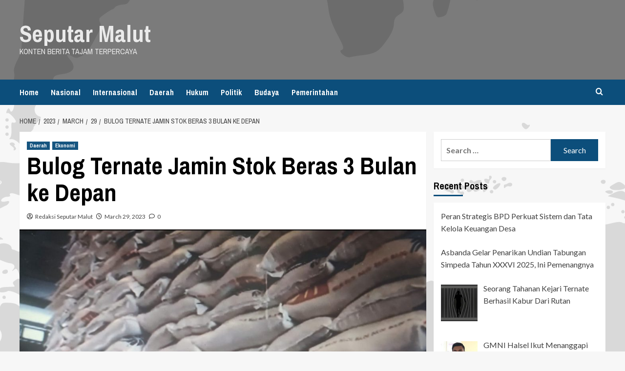

--- FILE ---
content_type: text/html; charset=UTF-8
request_url: https://seputarmalut.com/2023/03/29/bulog-ternate-jamin-stok-beras-3-bulan-ke-depan/
body_size: 15635
content:
<!doctype html>
<html lang="en-US">

<head>
  <meta charset="UTF-8">
  <meta name="viewport" content="width=device-width, initial-scale=1">
  <link rel="profile" href="https://gmpg.org/xfn/11">
  <meta name='robots' content='index, follow, max-image-preview:large, max-snippet:-1, max-video-preview:-1' />

            <script data-no-defer="1" data-ezscrex="false" data-cfasync="false" data-pagespeed-no-defer data-cookieconsent="ignore">
                var ctPublicFunctions = {"_ajax_nonce":"b67c1c4f30","_rest_nonce":"3c38e58ddf","_ajax_url":"\/wp-admin\/admin-ajax.php","_rest_url":"https:\/\/seputarmalut.com\/wp-json\/","data__cookies_type":"native","data__ajax_type":"rest","data__bot_detector_enabled":0,"data__frontend_data_log_enabled":1,"cookiePrefix":"","wprocket_detected":false,"host_url":"seputarmalut.com","text__ee_click_to_select":"Click to select the whole data","text__ee_original_email":"The complete one is","text__ee_got_it":"Got it","text__ee_blocked":"Blocked","text__ee_cannot_connect":"Cannot connect","text__ee_cannot_decode":"Can not decode email. Unknown reason","text__ee_email_decoder":"CleanTalk email decoder","text__ee_wait_for_decoding":"The magic is on the way!","text__ee_decoding_process":"Please wait a few seconds while we decode the contact data."}
            </script>
        
            <script data-no-defer="1" data-ezscrex="false" data-cfasync="false" data-pagespeed-no-defer data-cookieconsent="ignore">
                var ctPublic = {"_ajax_nonce":"b67c1c4f30","settings__forms__check_internal":"0","settings__forms__check_external":"0","settings__forms__force_protection":0,"settings__forms__search_test":"1","settings__forms__wc_add_to_cart":0,"settings__data__bot_detector_enabled":0,"settings__sfw__anti_crawler":1,"blog_home":"https:\/\/seputarmalut.com\/","pixel__setting":"0","pixel__enabled":false,"pixel__url":null,"data__email_check_before_post":1,"data__email_check_exist_post":1,"data__cookies_type":"native","data__key_is_ok":true,"data__visible_fields_required":true,"wl_brandname":"Anti-Spam by CleanTalk","wl_brandname_short":"CleanTalk","ct_checkjs_key":"b75993cbe874f881ea4046a8e9d9fab21fb989c4b2d93db294071510079d741f","emailEncoderPassKey":"40f6df83ca5ab7ef071543dc8a39026c","bot_detector_forms_excluded":"W10=","advancedCacheExists":true,"varnishCacheExists":false,"wc_ajax_add_to_cart":false}
            </script>
        <link rel='preload' href='https://fonts.googleapis.com/css?family=Source%2BSans%2BPro%3A400%2C700%7CLato%3A400%2C700&#038;subset=latin&#038;display=swap' as='style' onload="this.onload=null;this.rel='stylesheet'" type='text/css' media='all' crossorigin='anonymous'>
<link rel='preconnect' href='https://fonts.googleapis.com' crossorigin='anonymous'>
<link rel='preconnect' href='https://fonts.gstatic.com' crossorigin='anonymous'>

	<!-- This site is optimized with the Yoast SEO plugin v26.8 - https://yoast.com/product/yoast-seo-wordpress/ -->
	<title>Bulog Ternate Jamin Stok Beras 3 Bulan ke Depan - Seputar Malut</title>
	<meta name="description" content="Bulog Regional Ternate, memastikan stok beras premium mampu bertahan hingga 3 bulan ke depan untuk memenuhi kebutuhan masyarakat di Provinsi Maluku Utara." />
	<link rel="canonical" href="https://seputarmalut.com/2023/03/29/bulog-ternate-jamin-stok-beras-3-bulan-ke-depan/" />
	<meta property="og:locale" content="en_US" />
	<meta property="og:type" content="article" />
	<meta property="og:title" content="Bulog Ternate Jamin Stok Beras 3 Bulan ke Depan - Seputar Malut" />
	<meta property="og:description" content="Bulog Regional Ternate, memastikan stok beras premium mampu bertahan hingga 3 bulan ke depan untuk memenuhi kebutuhan masyarakat di Provinsi Maluku Utara." />
	<meta property="og:url" content="https://seputarmalut.com/2023/03/29/bulog-ternate-jamin-stok-beras-3-bulan-ke-depan/" />
	<meta property="og:site_name" content="Seputar Malut" />
	<meta property="article:published_time" content="2023-03-29T07:51:31+00:00" />
	<meta property="article:modified_time" content="2023-03-29T07:52:11+00:00" />
	<meta property="og:image" content="https://seputarmalut.com/wp-content/uploads/2023/03/641d18013d8ed-perum-bulog-divre-ternate_1265_711-1.jpg" />
	<meta property="og:image:width" content="1265" />
	<meta property="og:image:height" content="711" />
	<meta property="og:image:type" content="image/jpeg" />
	<meta name="author" content="Redaksi Seputar Malut" />
	<meta name="twitter:card" content="summary_large_image" />
	<meta name="twitter:label1" content="Written by" />
	<meta name="twitter:data1" content="Redaksi Seputar Malut" />
	<meta name="twitter:label2" content="Est. reading time" />
	<meta name="twitter:data2" content="1 minute" />
	<script type="application/ld+json" class="yoast-schema-graph">{"@context":"https://schema.org","@graph":[{"@type":"Article","@id":"https://seputarmalut.com/2023/03/29/bulog-ternate-jamin-stok-beras-3-bulan-ke-depan/#article","isPartOf":{"@id":"https://seputarmalut.com/2023/03/29/bulog-ternate-jamin-stok-beras-3-bulan-ke-depan/"},"author":{"name":"Redaksi Seputar Malut","@id":"https://seputarmalut.com/#/schema/person/ba182c970cff5fa211df54cb76a75452"},"headline":"Bulog Ternate Jamin Stok Beras 3 Bulan ke Depan","datePublished":"2023-03-29T07:51:31+00:00","dateModified":"2023-03-29T07:52:11+00:00","mainEntityOfPage":{"@id":"https://seputarmalut.com/2023/03/29/bulog-ternate-jamin-stok-beras-3-bulan-ke-depan/"},"wordCount":173,"commentCount":0,"image":{"@id":"https://seputarmalut.com/2023/03/29/bulog-ternate-jamin-stok-beras-3-bulan-ke-depan/#primaryimage"},"thumbnailUrl":"https://seputarmalut.com/wp-content/uploads/2023/03/641d18013d8ed-perum-bulog-divre-ternate_1265_711-1.jpg","keywords":["Beras","Bulog","Bulog Ternate","Maluku Utara","Stok Beras","Ternate"],"articleSection":["Daerah","Ekonomi"],"inLanguage":"en-US","potentialAction":[{"@type":"CommentAction","name":"Comment","target":["https://seputarmalut.com/2023/03/29/bulog-ternate-jamin-stok-beras-3-bulan-ke-depan/#respond"]}]},{"@type":"WebPage","@id":"https://seputarmalut.com/2023/03/29/bulog-ternate-jamin-stok-beras-3-bulan-ke-depan/","url":"https://seputarmalut.com/2023/03/29/bulog-ternate-jamin-stok-beras-3-bulan-ke-depan/","name":"Bulog Ternate Jamin Stok Beras 3 Bulan ke Depan - Seputar Malut","isPartOf":{"@id":"https://seputarmalut.com/#website"},"primaryImageOfPage":{"@id":"https://seputarmalut.com/2023/03/29/bulog-ternate-jamin-stok-beras-3-bulan-ke-depan/#primaryimage"},"image":{"@id":"https://seputarmalut.com/2023/03/29/bulog-ternate-jamin-stok-beras-3-bulan-ke-depan/#primaryimage"},"thumbnailUrl":"https://seputarmalut.com/wp-content/uploads/2023/03/641d18013d8ed-perum-bulog-divre-ternate_1265_711-1.jpg","datePublished":"2023-03-29T07:51:31+00:00","dateModified":"2023-03-29T07:52:11+00:00","author":{"@id":"https://seputarmalut.com/#/schema/person/ba182c970cff5fa211df54cb76a75452"},"description":"Bulog Regional Ternate, memastikan stok beras premium mampu bertahan hingga 3 bulan ke depan untuk memenuhi kebutuhan masyarakat di Provinsi Maluku Utara.","breadcrumb":{"@id":"https://seputarmalut.com/2023/03/29/bulog-ternate-jamin-stok-beras-3-bulan-ke-depan/#breadcrumb"},"inLanguage":"en-US","potentialAction":[{"@type":"ReadAction","target":["https://seputarmalut.com/2023/03/29/bulog-ternate-jamin-stok-beras-3-bulan-ke-depan/"]}]},{"@type":"ImageObject","inLanguage":"en-US","@id":"https://seputarmalut.com/2023/03/29/bulog-ternate-jamin-stok-beras-3-bulan-ke-depan/#primaryimage","url":"https://seputarmalut.com/wp-content/uploads/2023/03/641d18013d8ed-perum-bulog-divre-ternate_1265_711-1.jpg","contentUrl":"https://seputarmalut.com/wp-content/uploads/2023/03/641d18013d8ed-perum-bulog-divre-ternate_1265_711-1.jpg","width":1265,"height":711},{"@type":"BreadcrumbList","@id":"https://seputarmalut.com/2023/03/29/bulog-ternate-jamin-stok-beras-3-bulan-ke-depan/#breadcrumb","itemListElement":[{"@type":"ListItem","position":1,"name":"Home","item":"https://seputarmalut.com/"},{"@type":"ListItem","position":2,"name":"Bulog Ternate Jamin Stok Beras 3 Bulan ke Depan"}]},{"@type":"WebSite","@id":"https://seputarmalut.com/#website","url":"https://seputarmalut.com/","name":"Seputar Malut","description":"Konten Berita Tajam Terpercaya","potentialAction":[{"@type":"SearchAction","target":{"@type":"EntryPoint","urlTemplate":"https://seputarmalut.com/?s={search_term_string}"},"query-input":{"@type":"PropertyValueSpecification","valueRequired":true,"valueName":"search_term_string"}}],"inLanguage":"en-US"},{"@type":"Person","@id":"https://seputarmalut.com/#/schema/person/ba182c970cff5fa211df54cb76a75452","name":"Redaksi Seputar Malut","image":{"@type":"ImageObject","inLanguage":"en-US","@id":"https://seputarmalut.com/#/schema/person/image/","url":"https://secure.gravatar.com/avatar/b99f5bf72be57e20543518a40c0b88a2441b51404b978afbf9009b351c919326?s=96&d=mm&r=g","contentUrl":"https://secure.gravatar.com/avatar/b99f5bf72be57e20543518a40c0b88a2441b51404b978afbf9009b351c919326?s=96&d=mm&r=g","caption":"Redaksi Seputar Malut"},"url":"https://seputarmalut.com/author/seputarmalut_redaksi/"}]}</script>
	<!-- / Yoast SEO plugin. -->


<link rel='dns-prefetch' href='//fonts.googleapis.com' />
<link rel='preconnect' href='https://fonts.googleapis.com' />
<link rel='preconnect' href='https://fonts.gstatic.com' />
<link rel="alternate" type="application/rss+xml" title="Seputar Malut &raquo; Feed" href="https://seputarmalut.com/feed/" />
<link rel="alternate" type="application/rss+xml" title="Seputar Malut &raquo; Comments Feed" href="https://seputarmalut.com/comments/feed/" />
<link rel="alternate" type="application/rss+xml" title="Seputar Malut &raquo; Bulog Ternate Jamin Stok Beras 3 Bulan ke Depan Comments Feed" href="https://seputarmalut.com/2023/03/29/bulog-ternate-jamin-stok-beras-3-bulan-ke-depan/feed/" />
<link rel="alternate" title="oEmbed (JSON)" type="application/json+oembed" href="https://seputarmalut.com/wp-json/oembed/1.0/embed?url=https%3A%2F%2Fseputarmalut.com%2F2023%2F03%2F29%2Fbulog-ternate-jamin-stok-beras-3-bulan-ke-depan%2F" />
<link rel="alternate" title="oEmbed (XML)" type="text/xml+oembed" href="https://seputarmalut.com/wp-json/oembed/1.0/embed?url=https%3A%2F%2Fseputarmalut.com%2F2023%2F03%2F29%2Fbulog-ternate-jamin-stok-beras-3-bulan-ke-depan%2F&#038;format=xml" />
		<!-- This site uses the Google Analytics by MonsterInsights plugin v9.11.1 - Using Analytics tracking - https://www.monsterinsights.com/ -->
							<script src="//www.googletagmanager.com/gtag/js?id=G-BHP0CJDC5K"  data-cfasync="false" data-wpfc-render="false" type="text/javascript" async></script>
			<script data-cfasync="false" data-wpfc-render="false" type="text/javascript">
				var mi_version = '9.11.1';
				var mi_track_user = true;
				var mi_no_track_reason = '';
								var MonsterInsightsDefaultLocations = {"page_location":"https:\/\/seputarmalut.com\/2023\/03\/29\/bulog-ternate-jamin-stok-beras-3-bulan-ke-depan\/"};
								if ( typeof MonsterInsightsPrivacyGuardFilter === 'function' ) {
					var MonsterInsightsLocations = (typeof MonsterInsightsExcludeQuery === 'object') ? MonsterInsightsPrivacyGuardFilter( MonsterInsightsExcludeQuery ) : MonsterInsightsPrivacyGuardFilter( MonsterInsightsDefaultLocations );
				} else {
					var MonsterInsightsLocations = (typeof MonsterInsightsExcludeQuery === 'object') ? MonsterInsightsExcludeQuery : MonsterInsightsDefaultLocations;
				}

								var disableStrs = [
										'ga-disable-G-BHP0CJDC5K',
									];

				/* Function to detect opted out users */
				function __gtagTrackerIsOptedOut() {
					for (var index = 0; index < disableStrs.length; index++) {
						if (document.cookie.indexOf(disableStrs[index] + '=true') > -1) {
							return true;
						}
					}

					return false;
				}

				/* Disable tracking if the opt-out cookie exists. */
				if (__gtagTrackerIsOptedOut()) {
					for (var index = 0; index < disableStrs.length; index++) {
						window[disableStrs[index]] = true;
					}
				}

				/* Opt-out function */
				function __gtagTrackerOptout() {
					for (var index = 0; index < disableStrs.length; index++) {
						document.cookie = disableStrs[index] + '=true; expires=Thu, 31 Dec 2099 23:59:59 UTC; path=/';
						window[disableStrs[index]] = true;
					}
				}

				if ('undefined' === typeof gaOptout) {
					function gaOptout() {
						__gtagTrackerOptout();
					}
				}
								window.dataLayer = window.dataLayer || [];

				window.MonsterInsightsDualTracker = {
					helpers: {},
					trackers: {},
				};
				if (mi_track_user) {
					function __gtagDataLayer() {
						dataLayer.push(arguments);
					}

					function __gtagTracker(type, name, parameters) {
						if (!parameters) {
							parameters = {};
						}

						if (parameters.send_to) {
							__gtagDataLayer.apply(null, arguments);
							return;
						}

						if (type === 'event') {
														parameters.send_to = monsterinsights_frontend.v4_id;
							var hookName = name;
							if (typeof parameters['event_category'] !== 'undefined') {
								hookName = parameters['event_category'] + ':' + name;
							}

							if (typeof MonsterInsightsDualTracker.trackers[hookName] !== 'undefined') {
								MonsterInsightsDualTracker.trackers[hookName](parameters);
							} else {
								__gtagDataLayer('event', name, parameters);
							}
							
						} else {
							__gtagDataLayer.apply(null, arguments);
						}
					}

					__gtagTracker('js', new Date());
					__gtagTracker('set', {
						'developer_id.dZGIzZG': true,
											});
					if ( MonsterInsightsLocations.page_location ) {
						__gtagTracker('set', MonsterInsightsLocations);
					}
										__gtagTracker('config', 'G-BHP0CJDC5K', {"forceSSL":"true","link_attribution":"true"} );
										window.gtag = __gtagTracker;										(function () {
						/* https://developers.google.com/analytics/devguides/collection/analyticsjs/ */
						/* ga and __gaTracker compatibility shim. */
						var noopfn = function () {
							return null;
						};
						var newtracker = function () {
							return new Tracker();
						};
						var Tracker = function () {
							return null;
						};
						var p = Tracker.prototype;
						p.get = noopfn;
						p.set = noopfn;
						p.send = function () {
							var args = Array.prototype.slice.call(arguments);
							args.unshift('send');
							__gaTracker.apply(null, args);
						};
						var __gaTracker = function () {
							var len = arguments.length;
							if (len === 0) {
								return;
							}
							var f = arguments[len - 1];
							if (typeof f !== 'object' || f === null || typeof f.hitCallback !== 'function') {
								if ('send' === arguments[0]) {
									var hitConverted, hitObject = false, action;
									if ('event' === arguments[1]) {
										if ('undefined' !== typeof arguments[3]) {
											hitObject = {
												'eventAction': arguments[3],
												'eventCategory': arguments[2],
												'eventLabel': arguments[4],
												'value': arguments[5] ? arguments[5] : 1,
											}
										}
									}
									if ('pageview' === arguments[1]) {
										if ('undefined' !== typeof arguments[2]) {
											hitObject = {
												'eventAction': 'page_view',
												'page_path': arguments[2],
											}
										}
									}
									if (typeof arguments[2] === 'object') {
										hitObject = arguments[2];
									}
									if (typeof arguments[5] === 'object') {
										Object.assign(hitObject, arguments[5]);
									}
									if ('undefined' !== typeof arguments[1].hitType) {
										hitObject = arguments[1];
										if ('pageview' === hitObject.hitType) {
											hitObject.eventAction = 'page_view';
										}
									}
									if (hitObject) {
										action = 'timing' === arguments[1].hitType ? 'timing_complete' : hitObject.eventAction;
										hitConverted = mapArgs(hitObject);
										__gtagTracker('event', action, hitConverted);
									}
								}
								return;
							}

							function mapArgs(args) {
								var arg, hit = {};
								var gaMap = {
									'eventCategory': 'event_category',
									'eventAction': 'event_action',
									'eventLabel': 'event_label',
									'eventValue': 'event_value',
									'nonInteraction': 'non_interaction',
									'timingCategory': 'event_category',
									'timingVar': 'name',
									'timingValue': 'value',
									'timingLabel': 'event_label',
									'page': 'page_path',
									'location': 'page_location',
									'title': 'page_title',
									'referrer' : 'page_referrer',
								};
								for (arg in args) {
																		if (!(!args.hasOwnProperty(arg) || !gaMap.hasOwnProperty(arg))) {
										hit[gaMap[arg]] = args[arg];
									} else {
										hit[arg] = args[arg];
									}
								}
								return hit;
							}

							try {
								f.hitCallback();
							} catch (ex) {
							}
						};
						__gaTracker.create = newtracker;
						__gaTracker.getByName = newtracker;
						__gaTracker.getAll = function () {
							return [];
						};
						__gaTracker.remove = noopfn;
						__gaTracker.loaded = true;
						window['__gaTracker'] = __gaTracker;
					})();
									} else {
										console.log("");
					(function () {
						function __gtagTracker() {
							return null;
						}

						window['__gtagTracker'] = __gtagTracker;
						window['gtag'] = __gtagTracker;
					})();
									}
			</script>
							<!-- / Google Analytics by MonsterInsights -->
		<style id='wp-img-auto-sizes-contain-inline-css' type='text/css'>
img:is([sizes=auto i],[sizes^="auto," i]){contain-intrinsic-size:3000px 1500px}
/*# sourceURL=wp-img-auto-sizes-contain-inline-css */
</style>
<link data-optimized="2" rel="stylesheet" href="https://seputarmalut.com/wp-content/litespeed/css/be866c712ec6b31672555c9a31cb039c.css?ver=6e407" />

<style id='wp-block-paragraph-inline-css' type='text/css'>
.is-small-text{font-size:.875em}.is-regular-text{font-size:1em}.is-large-text{font-size:2.25em}.is-larger-text{font-size:3em}.has-drop-cap:not(:focus):first-letter{float:left;font-size:8.4em;font-style:normal;font-weight:100;line-height:.68;margin:.05em .1em 0 0;text-transform:uppercase}body.rtl .has-drop-cap:not(:focus):first-letter{float:none;margin-left:.1em}p.has-drop-cap.has-background{overflow:hidden}:root :where(p.has-background){padding:1.25em 2.375em}:where(p.has-text-color:not(.has-link-color)) a{color:inherit}p.has-text-align-left[style*="writing-mode:vertical-lr"],p.has-text-align-right[style*="writing-mode:vertical-rl"]{rotate:180deg}
/*# sourceURL=https://seputarmalut.com/wp-includes/blocks/paragraph/style.min.css */
</style>
<style id='global-styles-inline-css' type='text/css'>
:root{--wp--preset--aspect-ratio--square: 1;--wp--preset--aspect-ratio--4-3: 4/3;--wp--preset--aspect-ratio--3-4: 3/4;--wp--preset--aspect-ratio--3-2: 3/2;--wp--preset--aspect-ratio--2-3: 2/3;--wp--preset--aspect-ratio--16-9: 16/9;--wp--preset--aspect-ratio--9-16: 9/16;--wp--preset--color--black: #000000;--wp--preset--color--cyan-bluish-gray: #abb8c3;--wp--preset--color--white: #ffffff;--wp--preset--color--pale-pink: #f78da7;--wp--preset--color--vivid-red: #cf2e2e;--wp--preset--color--luminous-vivid-orange: #ff6900;--wp--preset--color--luminous-vivid-amber: #fcb900;--wp--preset--color--light-green-cyan: #7bdcb5;--wp--preset--color--vivid-green-cyan: #00d084;--wp--preset--color--pale-cyan-blue: #8ed1fc;--wp--preset--color--vivid-cyan-blue: #0693e3;--wp--preset--color--vivid-purple: #9b51e0;--wp--preset--gradient--vivid-cyan-blue-to-vivid-purple: linear-gradient(135deg,rgb(6,147,227) 0%,rgb(155,81,224) 100%);--wp--preset--gradient--light-green-cyan-to-vivid-green-cyan: linear-gradient(135deg,rgb(122,220,180) 0%,rgb(0,208,130) 100%);--wp--preset--gradient--luminous-vivid-amber-to-luminous-vivid-orange: linear-gradient(135deg,rgb(252,185,0) 0%,rgb(255,105,0) 100%);--wp--preset--gradient--luminous-vivid-orange-to-vivid-red: linear-gradient(135deg,rgb(255,105,0) 0%,rgb(207,46,46) 100%);--wp--preset--gradient--very-light-gray-to-cyan-bluish-gray: linear-gradient(135deg,rgb(238,238,238) 0%,rgb(169,184,195) 100%);--wp--preset--gradient--cool-to-warm-spectrum: linear-gradient(135deg,rgb(74,234,220) 0%,rgb(151,120,209) 20%,rgb(207,42,186) 40%,rgb(238,44,130) 60%,rgb(251,105,98) 80%,rgb(254,248,76) 100%);--wp--preset--gradient--blush-light-purple: linear-gradient(135deg,rgb(255,206,236) 0%,rgb(152,150,240) 100%);--wp--preset--gradient--blush-bordeaux: linear-gradient(135deg,rgb(254,205,165) 0%,rgb(254,45,45) 50%,rgb(107,0,62) 100%);--wp--preset--gradient--luminous-dusk: linear-gradient(135deg,rgb(255,203,112) 0%,rgb(199,81,192) 50%,rgb(65,88,208) 100%);--wp--preset--gradient--pale-ocean: linear-gradient(135deg,rgb(255,245,203) 0%,rgb(182,227,212) 50%,rgb(51,167,181) 100%);--wp--preset--gradient--electric-grass: linear-gradient(135deg,rgb(202,248,128) 0%,rgb(113,206,126) 100%);--wp--preset--gradient--midnight: linear-gradient(135deg,rgb(2,3,129) 0%,rgb(40,116,252) 100%);--wp--preset--font-size--small: 13px;--wp--preset--font-size--medium: 20px;--wp--preset--font-size--large: 36px;--wp--preset--font-size--x-large: 42px;--wp--preset--spacing--20: 0.44rem;--wp--preset--spacing--30: 0.67rem;--wp--preset--spacing--40: 1rem;--wp--preset--spacing--50: 1.5rem;--wp--preset--spacing--60: 2.25rem;--wp--preset--spacing--70: 3.38rem;--wp--preset--spacing--80: 5.06rem;--wp--preset--shadow--natural: 6px 6px 9px rgba(0, 0, 0, 0.2);--wp--preset--shadow--deep: 12px 12px 50px rgba(0, 0, 0, 0.4);--wp--preset--shadow--sharp: 6px 6px 0px rgba(0, 0, 0, 0.2);--wp--preset--shadow--outlined: 6px 6px 0px -3px rgb(255, 255, 255), 6px 6px rgb(0, 0, 0);--wp--preset--shadow--crisp: 6px 6px 0px rgb(0, 0, 0);}:root { --wp--style--global--content-size: 800px;--wp--style--global--wide-size: 1200px; }:where(body) { margin: 0; }.wp-site-blocks > .alignleft { float: left; margin-right: 2em; }.wp-site-blocks > .alignright { float: right; margin-left: 2em; }.wp-site-blocks > .aligncenter { justify-content: center; margin-left: auto; margin-right: auto; }:where(.wp-site-blocks) > * { margin-block-start: 24px; margin-block-end: 0; }:where(.wp-site-blocks) > :first-child { margin-block-start: 0; }:where(.wp-site-blocks) > :last-child { margin-block-end: 0; }:root { --wp--style--block-gap: 24px; }:root :where(.is-layout-flow) > :first-child{margin-block-start: 0;}:root :where(.is-layout-flow) > :last-child{margin-block-end: 0;}:root :where(.is-layout-flow) > *{margin-block-start: 24px;margin-block-end: 0;}:root :where(.is-layout-constrained) > :first-child{margin-block-start: 0;}:root :where(.is-layout-constrained) > :last-child{margin-block-end: 0;}:root :where(.is-layout-constrained) > *{margin-block-start: 24px;margin-block-end: 0;}:root :where(.is-layout-flex){gap: 24px;}:root :where(.is-layout-grid){gap: 24px;}.is-layout-flow > .alignleft{float: left;margin-inline-start: 0;margin-inline-end: 2em;}.is-layout-flow > .alignright{float: right;margin-inline-start: 2em;margin-inline-end: 0;}.is-layout-flow > .aligncenter{margin-left: auto !important;margin-right: auto !important;}.is-layout-constrained > .alignleft{float: left;margin-inline-start: 0;margin-inline-end: 2em;}.is-layout-constrained > .alignright{float: right;margin-inline-start: 2em;margin-inline-end: 0;}.is-layout-constrained > .aligncenter{margin-left: auto !important;margin-right: auto !important;}.is-layout-constrained > :where(:not(.alignleft):not(.alignright):not(.alignfull)){max-width: var(--wp--style--global--content-size);margin-left: auto !important;margin-right: auto !important;}.is-layout-constrained > .alignwide{max-width: var(--wp--style--global--wide-size);}body .is-layout-flex{display: flex;}.is-layout-flex{flex-wrap: wrap;align-items: center;}.is-layout-flex > :is(*, div){margin: 0;}body .is-layout-grid{display: grid;}.is-layout-grid > :is(*, div){margin: 0;}body{padding-top: 0px;padding-right: 0px;padding-bottom: 0px;padding-left: 0px;}a:where(:not(.wp-element-button)){text-decoration: none;}:root :where(.wp-element-button, .wp-block-button__link){background-color: #32373c;border-radius: 0;border-width: 0;color: #fff;font-family: inherit;font-size: inherit;font-style: inherit;font-weight: inherit;letter-spacing: inherit;line-height: inherit;padding-top: calc(0.667em + 2px);padding-right: calc(1.333em + 2px);padding-bottom: calc(0.667em + 2px);padding-left: calc(1.333em + 2px);text-decoration: none;text-transform: inherit;}.has-black-color{color: var(--wp--preset--color--black) !important;}.has-cyan-bluish-gray-color{color: var(--wp--preset--color--cyan-bluish-gray) !important;}.has-white-color{color: var(--wp--preset--color--white) !important;}.has-pale-pink-color{color: var(--wp--preset--color--pale-pink) !important;}.has-vivid-red-color{color: var(--wp--preset--color--vivid-red) !important;}.has-luminous-vivid-orange-color{color: var(--wp--preset--color--luminous-vivid-orange) !important;}.has-luminous-vivid-amber-color{color: var(--wp--preset--color--luminous-vivid-amber) !important;}.has-light-green-cyan-color{color: var(--wp--preset--color--light-green-cyan) !important;}.has-vivid-green-cyan-color{color: var(--wp--preset--color--vivid-green-cyan) !important;}.has-pale-cyan-blue-color{color: var(--wp--preset--color--pale-cyan-blue) !important;}.has-vivid-cyan-blue-color{color: var(--wp--preset--color--vivid-cyan-blue) !important;}.has-vivid-purple-color{color: var(--wp--preset--color--vivid-purple) !important;}.has-black-background-color{background-color: var(--wp--preset--color--black) !important;}.has-cyan-bluish-gray-background-color{background-color: var(--wp--preset--color--cyan-bluish-gray) !important;}.has-white-background-color{background-color: var(--wp--preset--color--white) !important;}.has-pale-pink-background-color{background-color: var(--wp--preset--color--pale-pink) !important;}.has-vivid-red-background-color{background-color: var(--wp--preset--color--vivid-red) !important;}.has-luminous-vivid-orange-background-color{background-color: var(--wp--preset--color--luminous-vivid-orange) !important;}.has-luminous-vivid-amber-background-color{background-color: var(--wp--preset--color--luminous-vivid-amber) !important;}.has-light-green-cyan-background-color{background-color: var(--wp--preset--color--light-green-cyan) !important;}.has-vivid-green-cyan-background-color{background-color: var(--wp--preset--color--vivid-green-cyan) !important;}.has-pale-cyan-blue-background-color{background-color: var(--wp--preset--color--pale-cyan-blue) !important;}.has-vivid-cyan-blue-background-color{background-color: var(--wp--preset--color--vivid-cyan-blue) !important;}.has-vivid-purple-background-color{background-color: var(--wp--preset--color--vivid-purple) !important;}.has-black-border-color{border-color: var(--wp--preset--color--black) !important;}.has-cyan-bluish-gray-border-color{border-color: var(--wp--preset--color--cyan-bluish-gray) !important;}.has-white-border-color{border-color: var(--wp--preset--color--white) !important;}.has-pale-pink-border-color{border-color: var(--wp--preset--color--pale-pink) !important;}.has-vivid-red-border-color{border-color: var(--wp--preset--color--vivid-red) !important;}.has-luminous-vivid-orange-border-color{border-color: var(--wp--preset--color--luminous-vivid-orange) !important;}.has-luminous-vivid-amber-border-color{border-color: var(--wp--preset--color--luminous-vivid-amber) !important;}.has-light-green-cyan-border-color{border-color: var(--wp--preset--color--light-green-cyan) !important;}.has-vivid-green-cyan-border-color{border-color: var(--wp--preset--color--vivid-green-cyan) !important;}.has-pale-cyan-blue-border-color{border-color: var(--wp--preset--color--pale-cyan-blue) !important;}.has-vivid-cyan-blue-border-color{border-color: var(--wp--preset--color--vivid-cyan-blue) !important;}.has-vivid-purple-border-color{border-color: var(--wp--preset--color--vivid-purple) !important;}.has-vivid-cyan-blue-to-vivid-purple-gradient-background{background: var(--wp--preset--gradient--vivid-cyan-blue-to-vivid-purple) !important;}.has-light-green-cyan-to-vivid-green-cyan-gradient-background{background: var(--wp--preset--gradient--light-green-cyan-to-vivid-green-cyan) !important;}.has-luminous-vivid-amber-to-luminous-vivid-orange-gradient-background{background: var(--wp--preset--gradient--luminous-vivid-amber-to-luminous-vivid-orange) !important;}.has-luminous-vivid-orange-to-vivid-red-gradient-background{background: var(--wp--preset--gradient--luminous-vivid-orange-to-vivid-red) !important;}.has-very-light-gray-to-cyan-bluish-gray-gradient-background{background: var(--wp--preset--gradient--very-light-gray-to-cyan-bluish-gray) !important;}.has-cool-to-warm-spectrum-gradient-background{background: var(--wp--preset--gradient--cool-to-warm-spectrum) !important;}.has-blush-light-purple-gradient-background{background: var(--wp--preset--gradient--blush-light-purple) !important;}.has-blush-bordeaux-gradient-background{background: var(--wp--preset--gradient--blush-bordeaux) !important;}.has-luminous-dusk-gradient-background{background: var(--wp--preset--gradient--luminous-dusk) !important;}.has-pale-ocean-gradient-background{background: var(--wp--preset--gradient--pale-ocean) !important;}.has-electric-grass-gradient-background{background: var(--wp--preset--gradient--electric-grass) !important;}.has-midnight-gradient-background{background: var(--wp--preset--gradient--midnight) !important;}.has-small-font-size{font-size: var(--wp--preset--font-size--small) !important;}.has-medium-font-size{font-size: var(--wp--preset--font-size--medium) !important;}.has-large-font-size{font-size: var(--wp--preset--font-size--large) !important;}.has-x-large-font-size{font-size: var(--wp--preset--font-size--x-large) !important;}
/*# sourceURL=global-styles-inline-css */
</style>



<link rel='stylesheet' id='newsport-google-fonts-css' href='https://fonts.googleapis.com/css?family=Archivo+Narrow:400,400italic,700' type='text/css' media='all' />



<link rel='stylesheet' id='covernews-google-fonts-css' href='https://fonts.googleapis.com/css?family=Source%2BSans%2BPro%3A400%2C700%7CLato%3A400%2C700&#038;subset=latin&#038;display=swap' type='text/css' media='all' />


<script type="text/javascript" src="https://seputarmalut.com/wp-content/plugins/google-analytics-for-wordpress/assets/js/frontend-gtag.min.js?ver=9.11.1" id="monsterinsights-frontend-script-js" data-wp-strategy="async" defer data-deferred="1"></script>
<script data-cfasync="false" data-wpfc-render="false" type="text/javascript" id='monsterinsights-frontend-script-js-extra'>/* <![CDATA[ */
var monsterinsights_frontend = {"js_events_tracking":"true","download_extensions":"doc,pdf,ppt,zip,xls,docx,pptx,xlsx","inbound_paths":"[{\"path\":\"\\\/go\\\/\",\"label\":\"affiliate\"},{\"path\":\"\\\/recommend\\\/\",\"label\":\"affiliate\"}]","home_url":"https:\/\/seputarmalut.com","hash_tracking":"false","v4_id":"G-BHP0CJDC5K"};/* ]]> */
</script>

<script type="text/javascript" src="https://seputarmalut.com/wp-includes/js/jquery/jquery.min.js?ver=3.7.1" id="jquery-core-js"></script>

<link rel="https://api.w.org/" href="https://seputarmalut.com/wp-json/" /><link rel="alternate" title="JSON" type="application/json" href="https://seputarmalut.com/wp-json/wp/v2/posts/1436" /><link rel="EditURI" type="application/rsd+xml" title="RSD" href="https://seputarmalut.com/xmlrpc.php?rsd" />
<meta name="generator" content="WordPress 6.9" />
<link rel='shortlink' href='https://seputarmalut.com/?p=1436' />
<link rel="preload" href="https://seputarmalut.com/wp-content/uploads/2019/02/cropped-header5.jpg" as="image"><link rel="pingback" href="https://seputarmalut.com/xmlrpc.php"><style type="text/css">.recentcomments a{display:inline !important;padding:0 !important;margin:0 !important;}</style>        <style type="text/css">
                        .site-title a,
            .site-header .site-branding .site-title a:visited,
            .site-header .site-branding .site-title a:hover,
            .site-description {
                color: #eaeaea            }

            body.aft-dark-mode .site-title a,
      body.aft-dark-mode .site-header .site-branding .site-title a:visited,
      body.aft-dark-mode .site-header .site-branding .site-title a:hover,
      body.aft-dark-mode .site-description {
        color: #ffffff;
      }

            .site-branding .site-title {
                font-size: 48px;
            }

            @media only screen and (max-width: 640px) {
                .header-layout-3 .site-header .site-branding .site-title,
                .site-branding .site-title {
                    font-size: 60px;

                }
              }   

           @media only screen and (max-width: 375px) {
               .header-layout-3 .site-header .site-branding .site-title,
               .site-branding .site-title {
                        font-size: 50px;

                    }
                }
                
                    .elementor-template-full-width .elementor-section.elementor-section-full_width > .elementor-container,
        .elementor-template-full-width .elementor-section.elementor-section-boxed > .elementor-container{
            max-width: 1200px;
        }
        @media (min-width: 1600px){
            .elementor-template-full-width .elementor-section.elementor-section-full_width > .elementor-container,
            .elementor-template-full-width .elementor-section.elementor-section-boxed > .elementor-container{
                max-width: 1600px;
            }
        }
        
        .align-content-left .elementor-section-stretched,
        .align-content-right .elementor-section-stretched {
            max-width: 100%;
            left: 0 !important;
        }


        </style>
        <style type="text/css" id="custom-background-css">
body.custom-background { background-image: url("https://seputarmalut.com/wp-content/uploads/2019/02/maaap.png"); background-position: center center; background-size: auto; background-repeat: repeat; background-attachment: scroll; }
</style>
	<link rel="icon" href="https://seputarmalut.com/wp-content/uploads/2019/02/cropped-seputarmlt_icon-32x32.png" sizes="32x32" />
<link rel="icon" href="https://seputarmalut.com/wp-content/uploads/2019/02/cropped-seputarmlt_icon-192x192.png" sizes="192x192" />
<link rel="apple-touch-icon" href="https://seputarmalut.com/wp-content/uploads/2019/02/cropped-seputarmlt_icon-180x180.png" />
<meta name="msapplication-TileImage" content="https://seputarmalut.com/wp-content/uploads/2019/02/cropped-seputarmlt_icon-270x270.png" />
</head>

<body data-rsssl=1 class="wp-singular post-template-default single single-post postid-1436 single-format-standard custom-background wp-embed-responsive wp-theme-covernews wp-child-theme-newsport default-content-layout archive-layout-grid scrollup-sticky-header aft-sticky-header aft-sticky-sidebar default aft-container-default aft-main-banner-slider-editors-picks-trending single-content-mode-default header-image-default align-content-left aft-and">
  
  
  <div id="page" class="site">
    <a class="skip-link screen-reader-text" href="#content">Skip to content</a>

        <div class="header-layout-1">
                <header id="masthead" class="site-header">
                        <div class="masthead-banner data-bg"
                 data-background="https://seputarmalut.com/wp-content/uploads/2019/02/cropped-header5.jpg">
                <div class="container">
                    <div class="row">
                        <div class="col-md-4">
                            <div class="site-branding">
                                                                    <p class="site-title font-family-1">
                                        <a href="https://seputarmalut.com/"
                                           rel="home">Seputar Malut</a>
                                    </p>
                                
                                                                    <p class="site-description">Konten Berita Tajam Terpercaya</p>
                                                            </div>
                        </div>
                        <div class="col-md-8">
                                                    </div>
                    </div>
                </div>
            </div>
            <nav id="site-navigation" class="main-navigation">
                <div class="container">
                    <div class="row">
                        <div class="kol-12">
                            <div class="navigation-container">



                                <span class="toggle-menu" aria-controls="primary-menu" aria-expanded="false">
                                <span class="screen-reader-text">Primary Menu</span>
                                 <i class="ham"></i>
                        </span>
                                <span class="af-mobile-site-title-wrap">
                                                                <p class="site-title font-family-1">
                                <a href="https://seputarmalut.com/"
                                   rel="home">Seputar Malut</a>
                            </p>
                        </span>
                                <div class="menu main-menu"><ul id="primary-menu" class="menu"><li id="menu-item-9" class="menu-item menu-item-type-custom menu-item-object-custom menu-item-home menu-item-9"><a href="https://seputarmalut.com">Home</a></li>
<li id="menu-item-10" class="menu-item menu-item-type-taxonomy menu-item-object-category menu-item-10"><a href="https://seputarmalut.com/category/nasional/">Nasional</a></li>
<li id="menu-item-11" class="menu-item menu-item-type-taxonomy menu-item-object-category menu-item-11"><a href="https://seputarmalut.com/category/internasional/">Internasional</a></li>
<li id="menu-item-12" class="menu-item menu-item-type-taxonomy menu-item-object-category current-post-ancestor current-menu-parent current-post-parent menu-item-12"><a href="https://seputarmalut.com/category/daerah/">Daerah</a></li>
<li id="menu-item-13" class="menu-item menu-item-type-taxonomy menu-item-object-category menu-item-13"><a href="https://seputarmalut.com/category/hukum/">Hukum</a></li>
<li id="menu-item-15" class="menu-item menu-item-type-taxonomy menu-item-object-category menu-item-15"><a href="https://seputarmalut.com/category/politik/">Politik</a></li>
<li id="menu-item-16" class="menu-item menu-item-type-taxonomy menu-item-object-category menu-item-16"><a href="https://seputarmalut.com/category/budaya/">Budaya</a></li>
<li id="menu-item-17" class="menu-item menu-item-type-taxonomy menu-item-object-category menu-item-17"><a href="https://seputarmalut.com/category/pemerintahan/">Pemerintahan</a></li>
</ul></div>
                                <div class="cart-search">

                                    <div class="af-search-wrap">
                                        <div class="search-overlay">
                                            <a href="#" title="Search" class="search-icon">
                                                <i class="fa fa-search"></i>
                                            </a>
                                            <div class="af-search-form">
                                                <form apbct-form-sign="native_search" role="search" method="get" class="search-form" action="https://seputarmalut.com/">
				<label>
					<span class="screen-reader-text">Search for:</span>
					<input type="search" class="search-field" placeholder="Search &hellip;" value="" name="s" />
				</label>
				<input type="submit" class="search-submit" value="Search" />
			<input
                    class="apbct_special_field apbct_email_id__search_form"
                    name="apbct__email_id__search_form"
                    aria-label="apbct__label_id__search_form"
                    type="text" size="30" maxlength="200" autocomplete="off"
                    value=""
                /><input
                   id="apbct_submit_id__search_form" 
                   class="apbct_special_field apbct__email_id__search_form"
                   name="apbct__label_id__search_form"
                   aria-label="apbct_submit_name__search_form"
                   type="submit"
                   size="30"
                   maxlength="200"
                   value="32900"
               /></form>                                            </div>
                                        </div>
                                    </div>
                                </div>


                            </div>
                        </div>
                    </div>
                </div>
            </nav>
        </header>
    </div>

    
    <div id="content" class="container">
                <div class="em-breadcrumbs font-family-1 covernews-breadcrumbs">
      <div class="row">
        <div role="navigation" aria-label="Breadcrumbs" class="breadcrumb-trail breadcrumbs" itemprop="breadcrumb"><ul class="trail-items" itemscope itemtype="http://schema.org/BreadcrumbList"><meta name="numberOfItems" content="5" /><meta name="itemListOrder" content="Ascending" /><li itemprop="itemListElement" itemscope itemtype="http://schema.org/ListItem" class="trail-item trail-begin"><a href="https://seputarmalut.com/" rel="home" itemprop="item"><span itemprop="name">Home</span></a><meta itemprop="position" content="1" /></li><li itemprop="itemListElement" itemscope itemtype="http://schema.org/ListItem" class="trail-item"><a href="https://seputarmalut.com/2023/" itemprop="item"><span itemprop="name">2023</span></a><meta itemprop="position" content="2" /></li><li itemprop="itemListElement" itemscope itemtype="http://schema.org/ListItem" class="trail-item"><a href="https://seputarmalut.com/2023/03/" itemprop="item"><span itemprop="name">March</span></a><meta itemprop="position" content="3" /></li><li itemprop="itemListElement" itemscope itemtype="http://schema.org/ListItem" class="trail-item"><a href="https://seputarmalut.com/2023/03/29/" itemprop="item"><span itemprop="name">29</span></a><meta itemprop="position" content="4" /></li><li itemprop="itemListElement" itemscope itemtype="http://schema.org/ListItem" class="trail-item trail-end"><a href="https://seputarmalut.com/2023/03/29/bulog-ternate-jamin-stok-beras-3-bulan-ke-depan/" itemprop="item"><span itemprop="name">Bulog Ternate Jamin Stok Beras 3 Bulan ke Depan</span></a><meta itemprop="position" content="5" /></li></ul></div>      </div>
    </div>
        <div class="section-block-upper row">
                <div id="primary" class="content-area">
                    <main id="main" class="site-main">

                                                    <article id="post-1436" class="af-single-article post-1436 post type-post status-publish format-standard has-post-thumbnail hentry category-daerah category-ekonomi tag-beras tag-bulog tag-bulog-ternate tag-maluku-utara tag-stok-beras tag-ternate">
                                <div class="entry-content-wrap">
                                    <header class="entry-header">

    <div class="header-details-wrapper">
        <div class="entry-header-details">
                            <div class="figure-categories figure-categories-bg">
                                        <ul class="cat-links"><li class="meta-category">
                             <a class="covernews-categories category-color-1"
                            href="https://seputarmalut.com/category/daerah/" 
                            aria-label="View all posts in Daerah"> 
                                 Daerah
                             </a>
                        </li><li class="meta-category">
                             <a class="covernews-categories category-color-1"
                            href="https://seputarmalut.com/category/ekonomi/" 
                            aria-label="View all posts in Ekonomi"> 
                                 Ekonomi
                             </a>
                        </li></ul>                </div>
                        <h1 class="entry-title">Bulog Ternate Jamin Stok Beras 3 Bulan ke Depan</h1>
            
                
    <span class="author-links">

      
        <span class="item-metadata posts-author">
          <i class="far fa-user-circle"></i>
                          <a href="https://seputarmalut.com/author/seputarmalut_redaksi/">
                    Redaksi Seputar Malut                </a>
               </span>
                    <span class="item-metadata posts-date">
          <i class="far fa-clock"></i>
          <a href="https://seputarmalut.com/2023/03/">
            March 29, 2023          </a>
        </span>
                      <span class="aft-comment-count">
            <a href="https://seputarmalut.com/2023/03/29/bulog-ternate-jamin-stok-beras-3-bulan-ke-depan/">
              <i class="far fa-comment"></i>
              <span class="aft-show-hover">
                0              </span>
            </a>
          </span>
          </span>
                

                    </div>
    </div>

        <div class="aft-post-thumbnail-wrapper">    
                    <div class="post-thumbnail full-width-image">
                    <img width="1024" height="576" src="https://seputarmalut.com/wp-content/uploads/2023/03/641d18013d8ed-perum-bulog-divre-ternate_1265_711-1-1024x576.jpg" class="attachment-covernews-featured size-covernews-featured wp-post-image" alt="641d18013d8ed-perum-bulog-divre-ternate_1265_711 (1)" decoding="async" fetchpriority="high" srcset="https://seputarmalut.com/wp-content/uploads/2023/03/641d18013d8ed-perum-bulog-divre-ternate_1265_711-1-1024x576.jpg 1024w, https://seputarmalut.com/wp-content/uploads/2023/03/641d18013d8ed-perum-bulog-divre-ternate_1265_711-1-300x169.jpg 300w, https://seputarmalut.com/wp-content/uploads/2023/03/641d18013d8ed-perum-bulog-divre-ternate_1265_711-1-768x432.jpg 768w, https://seputarmalut.com/wp-content/uploads/2023/03/641d18013d8ed-perum-bulog-divre-ternate_1265_711-1.jpg 1265w" sizes="(max-width: 1024px) 100vw, 1024px" loading="lazy" />                </div>
            
                </div>
    </header><!-- .entry-header -->                                    

    <div class="entry-content">
        
<p><strong>Ternate, tvOnenews.com &#8211; </strong>Perum Bulog Sub Divisi Regional (Divre) Ternate, memastikan stok beras premium mampu bertahan hingga 3 bulan ke depan untuk memenuhi kebutuhan masyarakat di Provinsi Maluku Utara. Saat ini bulog memiliki stok beras sebanyak 450 ton dan dalam waktu dekat 800 ton beras masuk di Ternate, Jumat (24/3/2023).</p>



<p>“Persediaan beras Alhamdulillah kita sampai saat kita memiliki ada 400 ton beras medium dan ini minta lagi penambahan stok 800 ton, mudah-mudahan bisa masuk dalam waktu dekat ini,” ujar kepala Bulog Sub Divre Ternate, Andi Arif Dermawan “Supaya kami segera salurkan ke masyarakat sesuai dengan permintaan, kalau beras Kong kita ada masuk 50 ton dan harganya akan lebih murah dibandingkan dengan di harga pasar,” imbuhnya.</p>



<p>Andi mengatakan, dengan persedian yang ada bisa mencukupi hingga tiga bulan ke depan, jika rata-rata dalam penyalurannya 150 ton. “Kalau stok kita 450 ton beras, rata-rata penyaluran maksimal 150 ton, maka bisa sampai 3 bulan ke depan, tapi nanti akan masuk lagi 800 ton jadi bisa nambah lagi ketahanan stoknya,” kata Andi, Sapaan Akrab Andi Arif Dermawan.</p>



<p>Sumber: <em><a href="https://www.tvonenews.com/daerah/regional/109605-bulog-ternate-jamin-stok-beras-3-bulan-ke-depan" target="_blank" rel="noreferrer noopener">TV one News</a></em></p>
                    <div class="post-item-metadata entry-meta">
                            </div>
               
        
	<nav class="navigation post-navigation" aria-label="Post navigation">
		<h2 class="screen-reader-text">Post navigation</h2>
		<div class="nav-links"><div class="nav-previous"><a href="https://seputarmalut.com/2023/03/10/apakah-biota-laut-di-perairan-pulau-obi-aman/" rel="prev">Previous: <span class="em-post-navigation nav-title">Apakah Biota Laut di Perairan Pulau Obi Aman?</span></a></div><div class="nav-next"><a href="https://seputarmalut.com/2023/03/31/jalin-silaturahmi-kapolda-malut-terima-audensi-komisi-informasi/" rel="next">Next: <span class="em-post-navigation nav-title">Jalin Silaturahmi, Kapolda Malut Terima Audensi Komisi Informasi</span></a></div></div>
	</nav>            </div><!-- .entry-content -->


                                </div>
                                
<div class="promotionspace enable-promotionspace">
  <div class="em-reated-posts  col-ten">
    <div class="row">
                <h3 class="related-title">
            More Stories          </h3>
                <div class="row">
                      <div class="col-sm-4 latest-posts-grid" data-mh="latest-posts-grid">
              <div class="spotlight-post">
                <figure class="categorised-article inside-img">
                  <div class="categorised-article-wrapper">
                    <div class="data-bg-hover data-bg-categorised read-bg-img">
                      <a href="https://seputarmalut.com/2024/08/28/gmni-halsel-ikut-menanggapi-isu-miring-terhadap-harita-soal-jalan-lingkar-obi-dan-lahan-warga/"
                        aria-label="GMNI Halsel Ikut Menanggapi Isu Miring Terhadap Harita, Soal Jalan Lingkar Obi dan Lahan Warga">
                        <img width="300" height="234" src="https://seputarmalut.com/wp-content/uploads/2024/08/IMG_20240824_234013-300x234.jpg" class="attachment-medium size-medium wp-post-image" alt="IMG_20240824_234013" decoding="async" srcset="https://seputarmalut.com/wp-content/uploads/2024/08/IMG_20240824_234013-300x234.jpg 300w, https://seputarmalut.com/wp-content/uploads/2024/08/IMG_20240824_234013.jpg 724w" sizes="(max-width: 300px) 100vw, 300px" loading="lazy" />                      </a>
                    </div>
                  </div>
                                    <div class="figure-categories figure-categories-bg">

                    <ul class="cat-links"><li class="meta-category">
                             <a class="covernews-categories category-color-1"
                            href="https://seputarmalut.com/category/daerah/" 
                            aria-label="View all posts in Daerah"> 
                                 Daerah
                             </a>
                        </li></ul>                  </div>
                </figure>

                <figcaption>

                  <h3 class="article-title article-title-1">
                    <a href="https://seputarmalut.com/2024/08/28/gmni-halsel-ikut-menanggapi-isu-miring-terhadap-harita-soal-jalan-lingkar-obi-dan-lahan-warga/">
                      GMNI Halsel Ikut Menanggapi Isu Miring Terhadap Harita, Soal Jalan Lingkar Obi dan Lahan Warga                    </a>
                  </h3>
                  <div class="grid-item-metadata">
                    
    <span class="author-links">

      
        <span class="item-metadata posts-author">
          <i class="far fa-user-circle"></i>
                          <a href="https://seputarmalut.com/author/seputarmalut_redaksi/">
                    Redaksi Seputar Malut                </a>
               </span>
                    <span class="item-metadata posts-date">
          <i class="far fa-clock"></i>
          <a href="https://seputarmalut.com/2024/08/">
            August 28, 2024          </a>
        </span>
                      <span class="aft-comment-count">
            <a href="https://seputarmalut.com/2024/08/28/gmni-halsel-ikut-menanggapi-isu-miring-terhadap-harita-soal-jalan-lingkar-obi-dan-lahan-warga/">
              <i class="far fa-comment"></i>
              <span class="aft-show-hover">
                0              </span>
            </a>
          </span>
          </span>
                  </div>
                </figcaption>
              </div>
            </div>
                      <div class="col-sm-4 latest-posts-grid" data-mh="latest-posts-grid">
              <div class="spotlight-post">
                <figure class="categorised-article inside-img">
                  <div class="categorised-article-wrapper">
                    <div class="data-bg-hover data-bg-categorised read-bg-img">
                      <a href="https://seputarmalut.com/2024/08/27/sukur-lila-dan-suratman-sujud-resmi-pimpin-ikapatti-maluku-utara/"
                        aria-label="Sukur Lila dan Suratman Sujud Resmi Pimpin IKAPATTI Maluku Utara">
                        <img width="225" height="300" src="https://seputarmalut.com/wp-content/uploads/2024/08/IMG-20240827-WA0006-225x300.jpg" class="attachment-medium size-medium wp-post-image" alt="IMG-20240827-WA0006" decoding="async" srcset="https://seputarmalut.com/wp-content/uploads/2024/08/IMG-20240827-WA0006-225x300.jpg 225w, https://seputarmalut.com/wp-content/uploads/2024/08/IMG-20240827-WA0006-768x1024.jpg 768w, https://seputarmalut.com/wp-content/uploads/2024/08/IMG-20240827-WA0006-1152x1536.jpg 1152w, https://seputarmalut.com/wp-content/uploads/2024/08/IMG-20240827-WA0006-1024x1365.jpg 1024w, https://seputarmalut.com/wp-content/uploads/2024/08/IMG-20240827-WA0006.jpg 1200w" sizes="(max-width: 225px) 100vw, 225px" loading="lazy" />                      </a>
                    </div>
                  </div>
                                    <div class="figure-categories figure-categories-bg">

                    <ul class="cat-links"><li class="meta-category">
                             <a class="covernews-categories category-color-1"
                            href="https://seputarmalut.com/category/daerah/" 
                            aria-label="View all posts in Daerah"> 
                                 Daerah
                             </a>
                        </li></ul>                  </div>
                </figure>

                <figcaption>

                  <h3 class="article-title article-title-1">
                    <a href="https://seputarmalut.com/2024/08/27/sukur-lila-dan-suratman-sujud-resmi-pimpin-ikapatti-maluku-utara/">
                      Sukur Lila dan Suratman Sujud Resmi Pimpin IKAPATTI Maluku Utara                    </a>
                  </h3>
                  <div class="grid-item-metadata">
                    
    <span class="author-links">

      
        <span class="item-metadata posts-author">
          <i class="far fa-user-circle"></i>
                          <a href="https://seputarmalut.com/author/seputarmalut_redaksi/">
                    Redaksi Seputar Malut                </a>
               </span>
                    <span class="item-metadata posts-date">
          <i class="far fa-clock"></i>
          <a href="https://seputarmalut.com/2024/08/">
            August 27, 2024          </a>
        </span>
                      <span class="aft-comment-count">
            <a href="https://seputarmalut.com/2024/08/27/sukur-lila-dan-suratman-sujud-resmi-pimpin-ikapatti-maluku-utara/">
              <i class="far fa-comment"></i>
              <span class="aft-show-hover">
                0              </span>
            </a>
          </span>
          </span>
                  </div>
                </figcaption>
              </div>
            </div>
                      <div class="col-sm-4 latest-posts-grid" data-mh="latest-posts-grid">
              <div class="spotlight-post">
                <figure class="categorised-article inside-img">
                  <div class="categorised-article-wrapper">
                    <div class="data-bg-hover data-bg-categorised read-bg-img">
                      <a href="https://seputarmalut.com/2024/08/22/arif-la-awa-asal-asalan-klaim-tanah-warga-kawasi-kini-resah/"
                        aria-label="Arif La Awa Asal-asalan Klaim Tanah, Warga Kawasi Kini Resah">
                        <img width="300" height="300" src="https://seputarmalut.com/wp-content/uploads/2024/08/WhatsApp-Image-2024-08-22-at-16.05.15_318621fd-300x300.jpg" class="attachment-medium size-medium wp-post-image" alt="WhatsApp Image 2024-08-22 at 16.05.15_318621fd" decoding="async" loading="lazy" srcset="https://seputarmalut.com/wp-content/uploads/2024/08/WhatsApp-Image-2024-08-22-at-16.05.15_318621fd-300x300.jpg 300w, https://seputarmalut.com/wp-content/uploads/2024/08/WhatsApp-Image-2024-08-22-at-16.05.15_318621fd-1024x1024.jpg 1024w, https://seputarmalut.com/wp-content/uploads/2024/08/WhatsApp-Image-2024-08-22-at-16.05.15_318621fd-150x150.jpg 150w, https://seputarmalut.com/wp-content/uploads/2024/08/WhatsApp-Image-2024-08-22-at-16.05.15_318621fd-768x768.jpg 768w, https://seputarmalut.com/wp-content/uploads/2024/08/WhatsApp-Image-2024-08-22-at-16.05.15_318621fd-1536x1536.jpg 1536w, https://seputarmalut.com/wp-content/uploads/2024/08/WhatsApp-Image-2024-08-22-at-16.05.15_318621fd.jpg 1600w" sizes="auto, (max-width: 300px) 100vw, 300px" />                      </a>
                    </div>
                  </div>
                                    <div class="figure-categories figure-categories-bg">

                    <ul class="cat-links"><li class="meta-category">
                             <a class="covernews-categories category-color-1"
                            href="https://seputarmalut.com/category/daerah/" 
                            aria-label="View all posts in Daerah"> 
                                 Daerah
                             </a>
                        </li></ul>                  </div>
                </figure>

                <figcaption>

                  <h3 class="article-title article-title-1">
                    <a href="https://seputarmalut.com/2024/08/22/arif-la-awa-asal-asalan-klaim-tanah-warga-kawasi-kini-resah/">
                      Arif La Awa Asal-asalan Klaim Tanah, Warga Kawasi Kini Resah                    </a>
                  </h3>
                  <div class="grid-item-metadata">
                    
    <span class="author-links">

      
        <span class="item-metadata posts-author">
          <i class="far fa-user-circle"></i>
                          <a href="https://seputarmalut.com/author/seputarmalut_redaksi/">
                    Redaksi Seputar Malut                </a>
               </span>
                    <span class="item-metadata posts-date">
          <i class="far fa-clock"></i>
          <a href="https://seputarmalut.com/2024/08/">
            August 22, 2024          </a>
        </span>
                      <span class="aft-comment-count">
            <a href="https://seputarmalut.com/2024/08/22/arif-la-awa-asal-asalan-klaim-tanah-warga-kawasi-kini-resah/">
              <i class="far fa-comment"></i>
              <span class="aft-show-hover">
                0              </span>
            </a>
          </span>
          </span>
                  </div>
                </figcaption>
              </div>
            </div>
                  </div>
      
    </div>
  </div>
</div>
                                
<div id="comments" class="comments-area">

		<div id="respond" class="comment-respond">
		<h3 id="reply-title" class="comment-reply-title">Leave a Reply <small><a rel="nofollow" id="cancel-comment-reply-link" href="/2023/03/29/bulog-ternate-jamin-stok-beras-3-bulan-ke-depan/#respond" style="display:none;">Cancel reply</a></small></h3><form action="https://seputarmalut.com/wp-comments-post.php" method="post" id="commentform" class="comment-form"><p class="comment-notes"><span id="email-notes">Your email address will not be published.</span> <span class="required-field-message">Required fields are marked <span class="required">*</span></span></p><p class="comment-form-comment"><label for="comment">Comment <span class="required">*</span></label> <textarea id="comment" name="comment" cols="45" rows="8" maxlength="65525" required></textarea></p><p class="comment-form-author"><label for="author">Name <span class="required">*</span></label> <input id="author" name="author" type="text" value="" size="30" maxlength="245" autocomplete="name" required /></p>
<p class="comment-form-email"><label for="email">Email <span class="required">*</span></label> <input id="email" name="email" type="email" value="" size="30" maxlength="100" aria-describedby="email-notes" autocomplete="email" required /></p>
<p class="comment-form-url"><label for="url">Website</label> <input id="url" name="url" type="url" value="" size="30" maxlength="200" autocomplete="url" /></p>
<p class="form-submit"><input name="submit" type="submit" id="submit" class="submit" value="Post Comment" /> <input type='hidden' name='comment_post_ID' value='1436' id='comment_post_ID' />
<input type='hidden' name='comment_parent' id='comment_parent' value='0' />
</p></form>	</div><!-- #respond -->
	
</div><!-- #comments -->
                            </article>
                        
                    </main><!-- #main -->
                </div><!-- #primary -->
                                <aside id="secondary" class="widget-area sidebar-sticky-top">
	<div id="search-2" class="widget covernews-widget widget_search"><form apbct-form-sign="native_search" role="search" method="get" class="search-form" action="https://seputarmalut.com/">
				<label>
					<span class="screen-reader-text">Search for:</span>
					<input type="search" class="search-field" placeholder="Search &hellip;" value="" name="s" />
				</label>
				<input type="submit" class="search-submit" value="Search" />
			<input
                    class="apbct_special_field apbct_email_id__search_form"
                    name="apbct__email_id__search_form"
                    aria-label="apbct__label_id__search_form"
                    type="text" size="30" maxlength="200" autocomplete="off"
                    value=""
                /><input
                   id="apbct_submit_id__search_form" 
                   class="apbct_special_field apbct__email_id__search_form"
                   name="apbct__label_id__search_form"
                   aria-label="apbct_submit_name__search_form"
                   type="submit"
                   size="30"
                   maxlength="200"
                   value="34878"
               /></form></div><div id="recent-posts-widget-with-thumbnails-2" class="widget covernews-widget recent-posts-widget-with-thumbnails">
<div id="rpwwt-recent-posts-widget-with-thumbnails-2" class="rpwwt-widget">
<h2 class="widget-title widget-title-1"><span>Recent Posts</span></h2>
	<ul>
		<li><a href="https://seputarmalut.com/2025/08/08/peran-strategis-bpd-perkuat-sistem-dan-tata-kelola-keuangan-desa/"><span class="rpwwt-post-title">Peran Strategis BPD Perkuat Sistem dan Tata Kelola Keuangan Desa</span></a></li>
		<li><a href="https://seputarmalut.com/2025/08/08/asbanda-gelar-penarikan-undian-tabungan-simpeda-tahun-xxxvi-2025-ini-pemenangnya/"><span class="rpwwt-post-title">Asbanda Gelar Penarikan Undian Tabungan Simpeda Tahun XXXVI 2025, Ini Pemenangnya</span></a></li>
		<li><a href="https://seputarmalut.com/2024/09/09/seorang-tahanan-kejari-ternate-berhasil-kabur-dari-rutan/"><img width="75" height="75" src="https://seputarmalut.com/wp-content/uploads/2024/09/797101254-150x150.webp" class="attachment-75x75 size-75x75 wp-post-image" alt="797101254" decoding="async" loading="lazy" /><span class="rpwwt-post-title">Seorang Tahanan Kejari Ternate Berhasil Kabur Dari Rutan</span></a></li>
		<li><a href="https://seputarmalut.com/2024/08/28/gmni-halsel-ikut-menanggapi-isu-miring-terhadap-harita-soal-jalan-lingkar-obi-dan-lahan-warga/"><img width="75" height="75" src="https://seputarmalut.com/wp-content/uploads/2024/08/IMG_20240824_234013-150x150.jpg" class="attachment-75x75 size-75x75 wp-post-image" alt="IMG_20240824_234013" decoding="async" loading="lazy" /><span class="rpwwt-post-title">GMNI Halsel Ikut Menanggapi Isu Miring Terhadap Harita, Soal Jalan Lingkar Obi dan Lahan Warga</span></a></li>
		<li><a href="https://seputarmalut.com/2024/08/28/ragukan-status-kepemilikan-tanah-dan-diduga-ada-unsur-pemerasan-terhadap-korporasi-harita-gpm-halsel-minta-polres-panggil-dan-tetapkan-bapak-arif-la-awa-cs-sebagai-tersangka/"><img width="75" height="75" src="https://seputarmalut.com/wp-content/uploads/2024/08/IMG-20240529-WA0003-150x150.webp" class="attachment-75x75 size-75x75 wp-post-image" alt="IMG-20240529-WA0003" decoding="async" loading="lazy" /><span class="rpwwt-post-title">Ragukan Status Kepemilikan Tanah Dan Diduga Ada Unsur Pemerasan Terhadap Korporasi Harita, GPM Halsel Minta Polres Panggil Dan Tetapkan Bapak Arif La Awa CS, Sebagai Tersangka.</span></a></li>
	</ul>
</div><!-- .rpwwt-widget -->
</div><div id="recent-comments-2" class="widget covernews-widget widget_recent_comments"><h2 class="widget-title widget-title-1"><span>Recent Comments</span></h2><ul id="recentcomments"></ul></div><div id="archives-2" class="widget covernews-widget widget_archive"><h2 class="widget-title widget-title-1"><span>Archives</span></h2>
			<ul>
					<li><a href='https://seputarmalut.com/2025/08/'>August 2025</a></li>
	<li><a href='https://seputarmalut.com/2024/09/'>September 2024</a></li>
	<li><a href='https://seputarmalut.com/2024/08/'>August 2024</a></li>
	<li><a href='https://seputarmalut.com/2024/07/'>July 2024</a></li>
	<li><a href='https://seputarmalut.com/2024/06/'>June 2024</a></li>
	<li><a href='https://seputarmalut.com/2024/03/'>March 2024</a></li>
	<li><a href='https://seputarmalut.com/2024/02/'>February 2024</a></li>
	<li><a href='https://seputarmalut.com/2024/01/'>January 2024</a></li>
	<li><a href='https://seputarmalut.com/2023/10/'>October 2023</a></li>
	<li><a href='https://seputarmalut.com/2023/09/'>September 2023</a></li>
	<li><a href='https://seputarmalut.com/2023/08/'>August 2023</a></li>
	<li><a href='https://seputarmalut.com/2023/07/'>July 2023</a></li>
	<li><a href='https://seputarmalut.com/2023/06/'>June 2023</a></li>
	<li><a href='https://seputarmalut.com/2023/05/'>May 2023</a></li>
	<li><a href='https://seputarmalut.com/2023/04/'>April 2023</a></li>
	<li><a href='https://seputarmalut.com/2023/03/'>March 2023</a></li>
	<li><a href='https://seputarmalut.com/2023/02/'>February 2023</a></li>
	<li><a href='https://seputarmalut.com/2023/01/'>January 2023</a></li>
	<li><a href='https://seputarmalut.com/2022/12/'>December 2022</a></li>
	<li><a href='https://seputarmalut.com/2022/11/'>November 2022</a></li>
	<li><a href='https://seputarmalut.com/2022/10/'>October 2022</a></li>
	<li><a href='https://seputarmalut.com/2022/09/'>September 2022</a></li>
	<li><a href='https://seputarmalut.com/2022/08/'>August 2022</a></li>
	<li><a href='https://seputarmalut.com/2022/07/'>July 2022</a></li>
	<li><a href='https://seputarmalut.com/2022/06/'>June 2022</a></li>
	<li><a href='https://seputarmalut.com/2022/05/'>May 2022</a></li>
	<li><a href='https://seputarmalut.com/2022/04/'>April 2022</a></li>
	<li><a href='https://seputarmalut.com/2022/03/'>March 2022</a></li>
	<li><a href='https://seputarmalut.com/2022/02/'>February 2022</a></li>
	<li><a href='https://seputarmalut.com/2022/01/'>January 2022</a></li>
	<li><a href='https://seputarmalut.com/2021/12/'>December 2021</a></li>
	<li><a href='https://seputarmalut.com/2021/11/'>November 2021</a></li>
	<li><a href='https://seputarmalut.com/2021/10/'>October 2021</a></li>
	<li><a href='https://seputarmalut.com/2021/07/'>July 2021</a></li>
	<li><a href='https://seputarmalut.com/2021/06/'>June 2021</a></li>
	<li><a href='https://seputarmalut.com/2021/05/'>May 2021</a></li>
	<li><a href='https://seputarmalut.com/2021/02/'>February 2021</a></li>
	<li><a href='https://seputarmalut.com/2021/01/'>January 2021</a></li>
	<li><a href='https://seputarmalut.com/2020/12/'>December 2020</a></li>
	<li><a href='https://seputarmalut.com/2020/11/'>November 2020</a></li>
	<li><a href='https://seputarmalut.com/2020/10/'>October 2020</a></li>
	<li><a href='https://seputarmalut.com/2020/09/'>September 2020</a></li>
	<li><a href='https://seputarmalut.com/2020/08/'>August 2020</a></li>
	<li><a href='https://seputarmalut.com/2020/07/'>July 2020</a></li>
	<li><a href='https://seputarmalut.com/2020/06/'>June 2020</a></li>
	<li><a href='https://seputarmalut.com/2020/05/'>May 2020</a></li>
	<li><a href='https://seputarmalut.com/2020/04/'>April 2020</a></li>
	<li><a href='https://seputarmalut.com/2020/03/'>March 2020</a></li>
	<li><a href='https://seputarmalut.com/2020/02/'>February 2020</a></li>
	<li><a href='https://seputarmalut.com/2020/01/'>January 2020</a></li>
	<li><a href='https://seputarmalut.com/2019/12/'>December 2019</a></li>
	<li><a href='https://seputarmalut.com/2019/11/'>November 2019</a></li>
	<li><a href='https://seputarmalut.com/2019/10/'>October 2019</a></li>
	<li><a href='https://seputarmalut.com/2019/09/'>September 2019</a></li>
	<li><a href='https://seputarmalut.com/2019/08/'>August 2019</a></li>
	<li><a href='https://seputarmalut.com/2019/07/'>July 2019</a></li>
	<li><a href='https://seputarmalut.com/2019/06/'>June 2019</a></li>
	<li><a href='https://seputarmalut.com/2019/05/'>May 2019</a></li>
	<li><a href='https://seputarmalut.com/2019/04/'>April 2019</a></li>
	<li><a href='https://seputarmalut.com/2019/03/'>March 2019</a></li>
	<li><a href='https://seputarmalut.com/2019/02/'>February 2019</a></li>
			</ul>

			</div><div id="categories-2" class="widget covernews-widget widget_categories"><h2 class="widget-title widget-title-1"><span>Categories</span></h2>
			<ul>
					<li class="cat-item cat-item-244"><a href="https://seputarmalut.com/category/bencana-alam/">bencana alam</a>
</li>
	<li class="cat-item cat-item-7"><a href="https://seputarmalut.com/category/budaya/">Budaya</a>
</li>
	<li class="cat-item cat-item-4"><a href="https://seputarmalut.com/category/daerah/">Daerah</a>
</li>
	<li class="cat-item cat-item-513"><a href="https://seputarmalut.com/category/ekonomi/">Ekonomi</a>
</li>
	<li class="cat-item cat-item-417"><a href="https://seputarmalut.com/category/flora-fauna/">Flora Fauna</a>
</li>
	<li class="cat-item cat-item-1"><a href="https://seputarmalut.com/category/hot-news/">Hot News</a>
</li>
	<li class="cat-item cat-item-5"><a href="https://seputarmalut.com/category/hukum/">Hukum</a>
</li>
	<li class="cat-item cat-item-516"><a href="https://seputarmalut.com/category/industri/">Industri</a>
</li>
	<li class="cat-item cat-item-3"><a href="https://seputarmalut.com/category/internasional/">Internasional</a>
</li>
	<li class="cat-item cat-item-427"><a href="https://seputarmalut.com/category/kesehatan/">Kesehatan</a>
</li>
	<li class="cat-item cat-item-346"><a href="https://seputarmalut.com/category/lingkungan/">Lingkungan</a>
</li>
	<li class="cat-item cat-item-2"><a href="https://seputarmalut.com/category/nasional/">Nasional</a>
</li>
	<li class="cat-item cat-item-359"><a href="https://seputarmalut.com/category/olahraga/">olahraga</a>
</li>
	<li class="cat-item cat-item-424"><a href="https://seputarmalut.com/category/pariwisata/">Pariwisata</a>
</li>
	<li class="cat-item cat-item-8"><a href="https://seputarmalut.com/category/pemerintahan/">Pemerintahan</a>
</li>
	<li class="cat-item cat-item-347"><a href="https://seputarmalut.com/category/pendidikan/">Pendidikan</a>
</li>
	<li class="cat-item cat-item-443"><a href="https://seputarmalut.com/category/pertambangan/">Pertambangan</a>
</li>
	<li class="cat-item cat-item-351"><a href="https://seputarmalut.com/category/lingkungan/pertanian/">Pertanian</a>
</li>
	<li class="cat-item cat-item-6"><a href="https://seputarmalut.com/category/politik/">Politik</a>
</li>
	<li class="cat-item cat-item-352"><a href="https://seputarmalut.com/category/program-csr/">Program CSR</a>
</li>
			</ul>

			</div></aside><!-- #secondary -->
            </div>

</div>

<div class="af-main-banner-latest-posts grid-layout">
  <div class="container">
    <div class="row">
      <div class="widget-title-section">
            <h2 class="widget-title header-after1">
      <span class="header-after ">
                You may have missed      </span>
    </h2>

      </div>
      <div class="row">
                    <div class="col-sm-15 latest-posts-grid" data-mh="latest-posts-grid">
              <div class="spotlight-post">
                <figure class="categorised-article inside-img">
                  <div class="categorised-article-wrapper">
                    <div class="data-bg-hover data-bg-categorised read-bg-img">
                      <a href="https://seputarmalut.com/2025/08/08/peran-strategis-bpd-perkuat-sistem-dan-tata-kelola-keuangan-desa/"
                        aria-label="Peran Strategis BPD Perkuat Sistem dan Tata Kelola Keuangan Desa">
                        <img width="300" height="200" src="https://seputarmalut.com/wp-content/uploads/2025/08/IMG-20250807-WA0057-300x200.jpg" class="attachment-medium size-medium" alt="IMG-20250807-WA0057" decoding="async" loading="lazy" srcset="https://seputarmalut.com/wp-content/uploads/2025/08/IMG-20250807-WA0057-300x200.jpg 300w, https://seputarmalut.com/wp-content/uploads/2025/08/IMG-20250807-WA0057-1024x683.jpg 1024w, https://seputarmalut.com/wp-content/uploads/2025/08/IMG-20250807-WA0057-768x512.jpg 768w, https://seputarmalut.com/wp-content/uploads/2025/08/IMG-20250807-WA0057.jpg 1040w" sizes="auto, (max-width: 300px) 100vw, 300px" />                      </a>
                    </div>
                  </div>
                                    <div class="figure-categories figure-categories-bg">

                    <ul class="cat-links"><li class="meta-category">
                             <a class="covernews-categories category-color-1"
                            href="https://seputarmalut.com/category/hot-news/" 
                            aria-label="View all posts in Hot News"> 
                                 Hot News
                             </a>
                        </li></ul>                  </div>
                </figure>

                <figcaption>

                  <h3 class="article-title article-title-1">
                    <a href="https://seputarmalut.com/2025/08/08/peran-strategis-bpd-perkuat-sistem-dan-tata-kelola-keuangan-desa/">
                      Peran Strategis BPD Perkuat Sistem dan Tata Kelola Keuangan Desa                    </a>
                  </h3>
                  <div class="grid-item-metadata">
                    
    <span class="author-links">

      
        <span class="item-metadata posts-author">
          <i class="far fa-user-circle"></i>
                          <a href="https://seputarmalut.com/author/seputarmalut_redaksi/">
                    Redaksi Seputar Malut                </a>
               </span>
                    <span class="item-metadata posts-date">
          <i class="far fa-clock"></i>
          <a href="https://seputarmalut.com/2025/08/">
            August 8, 2025          </a>
        </span>
                      <span class="aft-comment-count">
            <a href="https://seputarmalut.com/2025/08/08/peran-strategis-bpd-perkuat-sistem-dan-tata-kelola-keuangan-desa/">
              <i class="far fa-comment"></i>
              <span class="aft-show-hover">
                0              </span>
            </a>
          </span>
          </span>
                  </div>
                </figcaption>
              </div>
            </div>
                      <div class="col-sm-15 latest-posts-grid" data-mh="latest-posts-grid">
              <div class="spotlight-post">
                <figure class="categorised-article inside-img">
                  <div class="categorised-article-wrapper">
                    <div class="data-bg-hover data-bg-categorised read-bg-img">
                      <a href="https://seputarmalut.com/2025/08/08/asbanda-gelar-penarikan-undian-tabungan-simpeda-tahun-xxxvi-2025-ini-pemenangnya/"
                        aria-label="Asbanda Gelar Penarikan Undian Tabungan Simpeda Tahun XXXVI 2025, Ini Pemenangnya">
                        <img width="300" height="200" src="https://seputarmalut.com/wp-content/uploads/2025/08/IMG-20250808-WA0030-1-300x200.jpg" class="attachment-medium size-medium" alt="IMG-20250808-WA0030" decoding="async" loading="lazy" srcset="https://seputarmalut.com/wp-content/uploads/2025/08/IMG-20250808-WA0030-1-300x200.jpg 300w, https://seputarmalut.com/wp-content/uploads/2025/08/IMG-20250808-WA0030-1-1024x683.jpg 1024w, https://seputarmalut.com/wp-content/uploads/2025/08/IMG-20250808-WA0030-1-768x512.jpg 768w, https://seputarmalut.com/wp-content/uploads/2025/08/IMG-20250808-WA0030-1.jpg 1040w" sizes="auto, (max-width: 300px) 100vw, 300px" />                      </a>
                    </div>
                  </div>
                                    <div class="figure-categories figure-categories-bg">

                    <ul class="cat-links"><li class="meta-category">
                             <a class="covernews-categories category-color-1"
                            href="https://seputarmalut.com/category/hot-news/" 
                            aria-label="View all posts in Hot News"> 
                                 Hot News
                             </a>
                        </li></ul>                  </div>
                </figure>

                <figcaption>

                  <h3 class="article-title article-title-1">
                    <a href="https://seputarmalut.com/2025/08/08/asbanda-gelar-penarikan-undian-tabungan-simpeda-tahun-xxxvi-2025-ini-pemenangnya/">
                      Asbanda Gelar Penarikan Undian Tabungan Simpeda Tahun XXXVI 2025, Ini Pemenangnya                    </a>
                  </h3>
                  <div class="grid-item-metadata">
                    
    <span class="author-links">

      
        <span class="item-metadata posts-author">
          <i class="far fa-user-circle"></i>
                          <a href="https://seputarmalut.com/author/seputarmalut_redaksi/">
                    Redaksi Seputar Malut                </a>
               </span>
                    <span class="item-metadata posts-date">
          <i class="far fa-clock"></i>
          <a href="https://seputarmalut.com/2025/08/">
            August 8, 2025          </a>
        </span>
                      <span class="aft-comment-count">
            <a href="https://seputarmalut.com/2025/08/08/asbanda-gelar-penarikan-undian-tabungan-simpeda-tahun-xxxvi-2025-ini-pemenangnya/">
              <i class="far fa-comment"></i>
              <span class="aft-show-hover">
                0              </span>
            </a>
          </span>
          </span>
                  </div>
                </figcaption>
              </div>
            </div>
                      <div class="col-sm-15 latest-posts-grid" data-mh="latest-posts-grid">
              <div class="spotlight-post">
                <figure class="categorised-article inside-img">
                  <div class="categorised-article-wrapper">
                    <div class="data-bg-hover data-bg-categorised read-bg-img">
                      <a href="https://seputarmalut.com/2024/09/09/seorang-tahanan-kejari-ternate-berhasil-kabur-dari-rutan/"
                        aria-label="Seorang Tahanan Kejari Ternate Berhasil Kabur Dari Rutan">
                        <img width="300" height="200" src="https://seputarmalut.com/wp-content/uploads/2024/09/797101254-300x200.webp" class="attachment-medium size-medium wp-post-image" alt="797101254" decoding="async" loading="lazy" srcset="https://seputarmalut.com/wp-content/uploads/2024/09/797101254-300x200.webp 300w, https://seputarmalut.com/wp-content/uploads/2024/09/797101254.webp 703w" sizes="auto, (max-width: 300px) 100vw, 300px" />                      </a>
                    </div>
                  </div>
                                    <div class="figure-categories figure-categories-bg">

                    <ul class="cat-links"><li class="meta-category">
                             <a class="covernews-categories category-color-1"
                            href="https://seputarmalut.com/category/hukum/" 
                            aria-label="View all posts in Hukum"> 
                                 Hukum
                             </a>
                        </li></ul>                  </div>
                </figure>

                <figcaption>

                  <h3 class="article-title article-title-1">
                    <a href="https://seputarmalut.com/2024/09/09/seorang-tahanan-kejari-ternate-berhasil-kabur-dari-rutan/">
                      Seorang Tahanan Kejari Ternate Berhasil Kabur Dari Rutan                    </a>
                  </h3>
                  <div class="grid-item-metadata">
                    
    <span class="author-links">

      
        <span class="item-metadata posts-author">
          <i class="far fa-user-circle"></i>
                          <a href="https://seputarmalut.com/author/seputarmalut_redaksi/">
                    Redaksi Seputar Malut                </a>
               </span>
                    <span class="item-metadata posts-date">
          <i class="far fa-clock"></i>
          <a href="https://seputarmalut.com/2024/09/">
            September 9, 2024          </a>
        </span>
                      <span class="aft-comment-count">
            <a href="https://seputarmalut.com/2024/09/09/seorang-tahanan-kejari-ternate-berhasil-kabur-dari-rutan/">
              <i class="far fa-comment"></i>
              <span class="aft-show-hover">
                0              </span>
            </a>
          </span>
          </span>
                  </div>
                </figcaption>
              </div>
            </div>
                      <div class="col-sm-15 latest-posts-grid" data-mh="latest-posts-grid">
              <div class="spotlight-post">
                <figure class="categorised-article inside-img">
                  <div class="categorised-article-wrapper">
                    <div class="data-bg-hover data-bg-categorised read-bg-img">
                      <a href="https://seputarmalut.com/2024/08/28/gmni-halsel-ikut-menanggapi-isu-miring-terhadap-harita-soal-jalan-lingkar-obi-dan-lahan-warga/"
                        aria-label="GMNI Halsel Ikut Menanggapi Isu Miring Terhadap Harita, Soal Jalan Lingkar Obi dan Lahan Warga">
                        <img width="300" height="234" src="https://seputarmalut.com/wp-content/uploads/2024/08/IMG_20240824_234013-300x234.jpg" class="attachment-medium size-medium wp-post-image" alt="IMG_20240824_234013" decoding="async" loading="lazy" srcset="https://seputarmalut.com/wp-content/uploads/2024/08/IMG_20240824_234013-300x234.jpg 300w, https://seputarmalut.com/wp-content/uploads/2024/08/IMG_20240824_234013.jpg 724w" sizes="auto, (max-width: 300px) 100vw, 300px" />                      </a>
                    </div>
                  </div>
                                    <div class="figure-categories figure-categories-bg">

                    <ul class="cat-links"><li class="meta-category">
                             <a class="covernews-categories category-color-1"
                            href="https://seputarmalut.com/category/daerah/" 
                            aria-label="View all posts in Daerah"> 
                                 Daerah
                             </a>
                        </li></ul>                  </div>
                </figure>

                <figcaption>

                  <h3 class="article-title article-title-1">
                    <a href="https://seputarmalut.com/2024/08/28/gmni-halsel-ikut-menanggapi-isu-miring-terhadap-harita-soal-jalan-lingkar-obi-dan-lahan-warga/">
                      GMNI Halsel Ikut Menanggapi Isu Miring Terhadap Harita, Soal Jalan Lingkar Obi dan Lahan Warga                    </a>
                  </h3>
                  <div class="grid-item-metadata">
                    
    <span class="author-links">

      
        <span class="item-metadata posts-author">
          <i class="far fa-user-circle"></i>
                          <a href="https://seputarmalut.com/author/seputarmalut_redaksi/">
                    Redaksi Seputar Malut                </a>
               </span>
                    <span class="item-metadata posts-date">
          <i class="far fa-clock"></i>
          <a href="https://seputarmalut.com/2024/08/">
            August 28, 2024          </a>
        </span>
                      <span class="aft-comment-count">
            <a href="https://seputarmalut.com/2024/08/28/gmni-halsel-ikut-menanggapi-isu-miring-terhadap-harita-soal-jalan-lingkar-obi-dan-lahan-warga/">
              <i class="far fa-comment"></i>
              <span class="aft-show-hover">
                0              </span>
            </a>
          </span>
          </span>
                  </div>
                </figcaption>
              </div>
            </div>
                      <div class="col-sm-15 latest-posts-grid" data-mh="latest-posts-grid">
              <div class="spotlight-post">
                <figure class="categorised-article inside-img">
                  <div class="categorised-article-wrapper">
                    <div class="data-bg-hover data-bg-categorised read-bg-img">
                      <a href="https://seputarmalut.com/2024/08/28/ragukan-status-kepemilikan-tanah-dan-diduga-ada-unsur-pemerasan-terhadap-korporasi-harita-gpm-halsel-minta-polres-panggil-dan-tetapkan-bapak-arif-la-awa-cs-sebagai-tersangka/"
                        aria-label="Ragukan Status Kepemilikan Tanah Dan Diduga Ada Unsur Pemerasan Terhadap Korporasi Harita, GPM Halsel Minta Polres Panggil Dan Tetapkan Bapak Arif La Awa CS, Sebagai Tersangka.">
                        <img width="268" height="300" src="https://seputarmalut.com/wp-content/uploads/2024/08/IMG-20240529-WA0003-268x300.webp" class="attachment-medium size-medium wp-post-image" alt="IMG-20240529-WA0003" decoding="async" loading="lazy" srcset="https://seputarmalut.com/wp-content/uploads/2024/08/IMG-20240529-WA0003-268x300.webp 268w, https://seputarmalut.com/wp-content/uploads/2024/08/IMG-20240529-WA0003.webp 286w" sizes="auto, (max-width: 268px) 100vw, 268px" />                      </a>
                    </div>
                  </div>
                                    <div class="figure-categories figure-categories-bg">

                    <ul class="cat-links"><li class="meta-category">
                             <a class="covernews-categories category-color-1"
                            href="https://seputarmalut.com/category/hukum/" 
                            aria-label="View all posts in Hukum"> 
                                 Hukum
                             </a>
                        </li></ul>                  </div>
                </figure>

                <figcaption>

                  <h3 class="article-title article-title-1">
                    <a href="https://seputarmalut.com/2024/08/28/ragukan-status-kepemilikan-tanah-dan-diduga-ada-unsur-pemerasan-terhadap-korporasi-harita-gpm-halsel-minta-polres-panggil-dan-tetapkan-bapak-arif-la-awa-cs-sebagai-tersangka/">
                      Ragukan Status Kepemilikan Tanah Dan Diduga Ada Unsur Pemerasan Terhadap Korporasi Harita, GPM Halsel Minta Polres Panggil Dan Tetapkan Bapak Arif La Awa CS, Sebagai Tersangka.                    </a>
                  </h3>
                  <div class="grid-item-metadata">
                    
    <span class="author-links">

      
        <span class="item-metadata posts-author">
          <i class="far fa-user-circle"></i>
                          <a href="https://seputarmalut.com/author/seputarmalut_redaksi/">
                    Redaksi Seputar Malut                </a>
               </span>
                    <span class="item-metadata posts-date">
          <i class="far fa-clock"></i>
          <a href="https://seputarmalut.com/2024/08/">
            August 28, 2024          </a>
        </span>
                      <span class="aft-comment-count">
            <a href="https://seputarmalut.com/2024/08/28/ragukan-status-kepemilikan-tanah-dan-diduga-ada-unsur-pemerasan-terhadap-korporasi-harita-gpm-halsel-minta-polres-panggil-dan-tetapkan-bapak-arif-la-awa-cs-sebagai-tersangka/">
              <i class="far fa-comment"></i>
              <span class="aft-show-hover">
                0              </span>
            </a>
          </span>
          </span>
                  </div>
                </figcaption>
              </div>
            </div>
                        </div>
    </div>
  </div>
</div>
  <footer class="site-footer">
        
                  <div class="site-info">
      <div class="container">
        <div class="row">
          <div class="col-sm-12">
                                      Copyright &copy; All rights reserved.                                                  <span class="sep"> | </span>
              <a href="https://afthemes.com/products/covernews/">CoverNews</a> by AF themes.                      </div>
        </div>
      </div>
    </div>
  </footer>
</div>

<a id="scroll-up" class="secondary-color" href="#top" aria-label="Scroll to top">
  <i class="fa fa-angle-up" aria-hidden="true"></i>
</a>
<script src="[data-uri]" defer></script><script type="speculationrules">
{"prefetch":[{"source":"document","where":{"and":[{"href_matches":"/*"},{"not":{"href_matches":["/wp-*.php","/wp-admin/*","/wp-content/uploads/*","/wp-content/*","/wp-content/plugins/*","/wp-content/themes/newsport/*","/wp-content/themes/covernews/*","/*\\?(.+)"]}},{"not":{"selector_matches":"a[rel~=\"nofollow\"]"}},{"not":{"selector_matches":".no-prefetch, .no-prefetch a"}}]},"eagerness":"conservative"}]}
</script>







<script data-optimized="1" src="https://seputarmalut.com/wp-content/litespeed/js/2bdb6a8f26df8617cd34f41eb258499d.js?ver=6e407" defer></script></body>

</html>

<!-- Page cached by LiteSpeed Cache 7.7 on 2026-01-21 18:09:32 -->